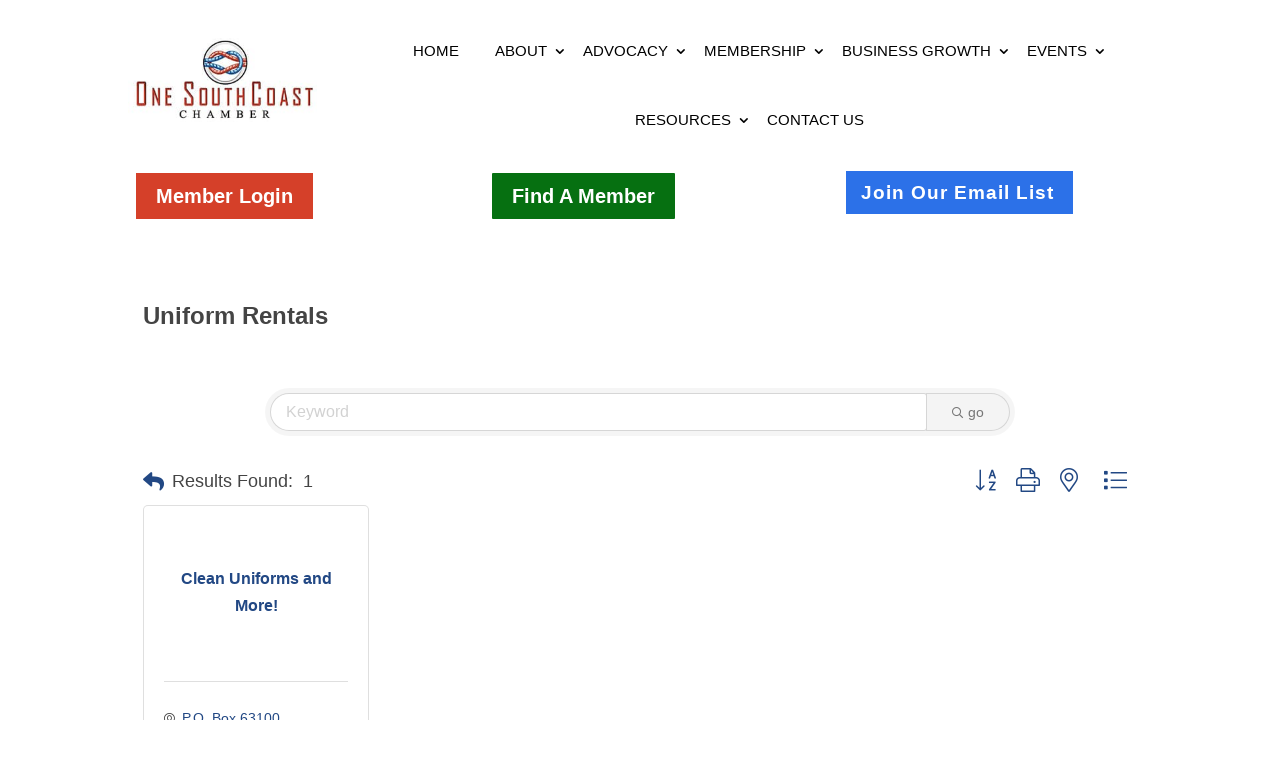

--- FILE ---
content_type: text/html; charset=utf-8
request_url: https://www.google.com/recaptcha/enterprise/anchor?ar=1&k=6LfI_T8rAAAAAMkWHrLP_GfSf3tLy9tKa839wcWa&co=aHR0cHM6Ly9tZW1iZXJzLm9uZXNvdXRoY29hc3QuY29tOjQ0Mw..&hl=en&v=9TiwnJFHeuIw_s0wSd3fiKfN&size=invisible&anchor-ms=20000&execute-ms=30000&cb=pas2b4zezz7d
body_size: 48197
content:
<!DOCTYPE HTML><html dir="ltr" lang="en"><head><meta http-equiv="Content-Type" content="text/html; charset=UTF-8">
<meta http-equiv="X-UA-Compatible" content="IE=edge">
<title>reCAPTCHA</title>
<style type="text/css">
/* cyrillic-ext */
@font-face {
  font-family: 'Roboto';
  font-style: normal;
  font-weight: 400;
  font-stretch: 100%;
  src: url(//fonts.gstatic.com/s/roboto/v48/KFO7CnqEu92Fr1ME7kSn66aGLdTylUAMa3GUBHMdazTgWw.woff2) format('woff2');
  unicode-range: U+0460-052F, U+1C80-1C8A, U+20B4, U+2DE0-2DFF, U+A640-A69F, U+FE2E-FE2F;
}
/* cyrillic */
@font-face {
  font-family: 'Roboto';
  font-style: normal;
  font-weight: 400;
  font-stretch: 100%;
  src: url(//fonts.gstatic.com/s/roboto/v48/KFO7CnqEu92Fr1ME7kSn66aGLdTylUAMa3iUBHMdazTgWw.woff2) format('woff2');
  unicode-range: U+0301, U+0400-045F, U+0490-0491, U+04B0-04B1, U+2116;
}
/* greek-ext */
@font-face {
  font-family: 'Roboto';
  font-style: normal;
  font-weight: 400;
  font-stretch: 100%;
  src: url(//fonts.gstatic.com/s/roboto/v48/KFO7CnqEu92Fr1ME7kSn66aGLdTylUAMa3CUBHMdazTgWw.woff2) format('woff2');
  unicode-range: U+1F00-1FFF;
}
/* greek */
@font-face {
  font-family: 'Roboto';
  font-style: normal;
  font-weight: 400;
  font-stretch: 100%;
  src: url(//fonts.gstatic.com/s/roboto/v48/KFO7CnqEu92Fr1ME7kSn66aGLdTylUAMa3-UBHMdazTgWw.woff2) format('woff2');
  unicode-range: U+0370-0377, U+037A-037F, U+0384-038A, U+038C, U+038E-03A1, U+03A3-03FF;
}
/* math */
@font-face {
  font-family: 'Roboto';
  font-style: normal;
  font-weight: 400;
  font-stretch: 100%;
  src: url(//fonts.gstatic.com/s/roboto/v48/KFO7CnqEu92Fr1ME7kSn66aGLdTylUAMawCUBHMdazTgWw.woff2) format('woff2');
  unicode-range: U+0302-0303, U+0305, U+0307-0308, U+0310, U+0312, U+0315, U+031A, U+0326-0327, U+032C, U+032F-0330, U+0332-0333, U+0338, U+033A, U+0346, U+034D, U+0391-03A1, U+03A3-03A9, U+03B1-03C9, U+03D1, U+03D5-03D6, U+03F0-03F1, U+03F4-03F5, U+2016-2017, U+2034-2038, U+203C, U+2040, U+2043, U+2047, U+2050, U+2057, U+205F, U+2070-2071, U+2074-208E, U+2090-209C, U+20D0-20DC, U+20E1, U+20E5-20EF, U+2100-2112, U+2114-2115, U+2117-2121, U+2123-214F, U+2190, U+2192, U+2194-21AE, U+21B0-21E5, U+21F1-21F2, U+21F4-2211, U+2213-2214, U+2216-22FF, U+2308-230B, U+2310, U+2319, U+231C-2321, U+2336-237A, U+237C, U+2395, U+239B-23B7, U+23D0, U+23DC-23E1, U+2474-2475, U+25AF, U+25B3, U+25B7, U+25BD, U+25C1, U+25CA, U+25CC, U+25FB, U+266D-266F, U+27C0-27FF, U+2900-2AFF, U+2B0E-2B11, U+2B30-2B4C, U+2BFE, U+3030, U+FF5B, U+FF5D, U+1D400-1D7FF, U+1EE00-1EEFF;
}
/* symbols */
@font-face {
  font-family: 'Roboto';
  font-style: normal;
  font-weight: 400;
  font-stretch: 100%;
  src: url(//fonts.gstatic.com/s/roboto/v48/KFO7CnqEu92Fr1ME7kSn66aGLdTylUAMaxKUBHMdazTgWw.woff2) format('woff2');
  unicode-range: U+0001-000C, U+000E-001F, U+007F-009F, U+20DD-20E0, U+20E2-20E4, U+2150-218F, U+2190, U+2192, U+2194-2199, U+21AF, U+21E6-21F0, U+21F3, U+2218-2219, U+2299, U+22C4-22C6, U+2300-243F, U+2440-244A, U+2460-24FF, U+25A0-27BF, U+2800-28FF, U+2921-2922, U+2981, U+29BF, U+29EB, U+2B00-2BFF, U+4DC0-4DFF, U+FFF9-FFFB, U+10140-1018E, U+10190-1019C, U+101A0, U+101D0-101FD, U+102E0-102FB, U+10E60-10E7E, U+1D2C0-1D2D3, U+1D2E0-1D37F, U+1F000-1F0FF, U+1F100-1F1AD, U+1F1E6-1F1FF, U+1F30D-1F30F, U+1F315, U+1F31C, U+1F31E, U+1F320-1F32C, U+1F336, U+1F378, U+1F37D, U+1F382, U+1F393-1F39F, U+1F3A7-1F3A8, U+1F3AC-1F3AF, U+1F3C2, U+1F3C4-1F3C6, U+1F3CA-1F3CE, U+1F3D4-1F3E0, U+1F3ED, U+1F3F1-1F3F3, U+1F3F5-1F3F7, U+1F408, U+1F415, U+1F41F, U+1F426, U+1F43F, U+1F441-1F442, U+1F444, U+1F446-1F449, U+1F44C-1F44E, U+1F453, U+1F46A, U+1F47D, U+1F4A3, U+1F4B0, U+1F4B3, U+1F4B9, U+1F4BB, U+1F4BF, U+1F4C8-1F4CB, U+1F4D6, U+1F4DA, U+1F4DF, U+1F4E3-1F4E6, U+1F4EA-1F4ED, U+1F4F7, U+1F4F9-1F4FB, U+1F4FD-1F4FE, U+1F503, U+1F507-1F50B, U+1F50D, U+1F512-1F513, U+1F53E-1F54A, U+1F54F-1F5FA, U+1F610, U+1F650-1F67F, U+1F687, U+1F68D, U+1F691, U+1F694, U+1F698, U+1F6AD, U+1F6B2, U+1F6B9-1F6BA, U+1F6BC, U+1F6C6-1F6CF, U+1F6D3-1F6D7, U+1F6E0-1F6EA, U+1F6F0-1F6F3, U+1F6F7-1F6FC, U+1F700-1F7FF, U+1F800-1F80B, U+1F810-1F847, U+1F850-1F859, U+1F860-1F887, U+1F890-1F8AD, U+1F8B0-1F8BB, U+1F8C0-1F8C1, U+1F900-1F90B, U+1F93B, U+1F946, U+1F984, U+1F996, U+1F9E9, U+1FA00-1FA6F, U+1FA70-1FA7C, U+1FA80-1FA89, U+1FA8F-1FAC6, U+1FACE-1FADC, U+1FADF-1FAE9, U+1FAF0-1FAF8, U+1FB00-1FBFF;
}
/* vietnamese */
@font-face {
  font-family: 'Roboto';
  font-style: normal;
  font-weight: 400;
  font-stretch: 100%;
  src: url(//fonts.gstatic.com/s/roboto/v48/KFO7CnqEu92Fr1ME7kSn66aGLdTylUAMa3OUBHMdazTgWw.woff2) format('woff2');
  unicode-range: U+0102-0103, U+0110-0111, U+0128-0129, U+0168-0169, U+01A0-01A1, U+01AF-01B0, U+0300-0301, U+0303-0304, U+0308-0309, U+0323, U+0329, U+1EA0-1EF9, U+20AB;
}
/* latin-ext */
@font-face {
  font-family: 'Roboto';
  font-style: normal;
  font-weight: 400;
  font-stretch: 100%;
  src: url(//fonts.gstatic.com/s/roboto/v48/KFO7CnqEu92Fr1ME7kSn66aGLdTylUAMa3KUBHMdazTgWw.woff2) format('woff2');
  unicode-range: U+0100-02BA, U+02BD-02C5, U+02C7-02CC, U+02CE-02D7, U+02DD-02FF, U+0304, U+0308, U+0329, U+1D00-1DBF, U+1E00-1E9F, U+1EF2-1EFF, U+2020, U+20A0-20AB, U+20AD-20C0, U+2113, U+2C60-2C7F, U+A720-A7FF;
}
/* latin */
@font-face {
  font-family: 'Roboto';
  font-style: normal;
  font-weight: 400;
  font-stretch: 100%;
  src: url(//fonts.gstatic.com/s/roboto/v48/KFO7CnqEu92Fr1ME7kSn66aGLdTylUAMa3yUBHMdazQ.woff2) format('woff2');
  unicode-range: U+0000-00FF, U+0131, U+0152-0153, U+02BB-02BC, U+02C6, U+02DA, U+02DC, U+0304, U+0308, U+0329, U+2000-206F, U+20AC, U+2122, U+2191, U+2193, U+2212, U+2215, U+FEFF, U+FFFD;
}
/* cyrillic-ext */
@font-face {
  font-family: 'Roboto';
  font-style: normal;
  font-weight: 500;
  font-stretch: 100%;
  src: url(//fonts.gstatic.com/s/roboto/v48/KFO7CnqEu92Fr1ME7kSn66aGLdTylUAMa3GUBHMdazTgWw.woff2) format('woff2');
  unicode-range: U+0460-052F, U+1C80-1C8A, U+20B4, U+2DE0-2DFF, U+A640-A69F, U+FE2E-FE2F;
}
/* cyrillic */
@font-face {
  font-family: 'Roboto';
  font-style: normal;
  font-weight: 500;
  font-stretch: 100%;
  src: url(//fonts.gstatic.com/s/roboto/v48/KFO7CnqEu92Fr1ME7kSn66aGLdTylUAMa3iUBHMdazTgWw.woff2) format('woff2');
  unicode-range: U+0301, U+0400-045F, U+0490-0491, U+04B0-04B1, U+2116;
}
/* greek-ext */
@font-face {
  font-family: 'Roboto';
  font-style: normal;
  font-weight: 500;
  font-stretch: 100%;
  src: url(//fonts.gstatic.com/s/roboto/v48/KFO7CnqEu92Fr1ME7kSn66aGLdTylUAMa3CUBHMdazTgWw.woff2) format('woff2');
  unicode-range: U+1F00-1FFF;
}
/* greek */
@font-face {
  font-family: 'Roboto';
  font-style: normal;
  font-weight: 500;
  font-stretch: 100%;
  src: url(//fonts.gstatic.com/s/roboto/v48/KFO7CnqEu92Fr1ME7kSn66aGLdTylUAMa3-UBHMdazTgWw.woff2) format('woff2');
  unicode-range: U+0370-0377, U+037A-037F, U+0384-038A, U+038C, U+038E-03A1, U+03A3-03FF;
}
/* math */
@font-face {
  font-family: 'Roboto';
  font-style: normal;
  font-weight: 500;
  font-stretch: 100%;
  src: url(//fonts.gstatic.com/s/roboto/v48/KFO7CnqEu92Fr1ME7kSn66aGLdTylUAMawCUBHMdazTgWw.woff2) format('woff2');
  unicode-range: U+0302-0303, U+0305, U+0307-0308, U+0310, U+0312, U+0315, U+031A, U+0326-0327, U+032C, U+032F-0330, U+0332-0333, U+0338, U+033A, U+0346, U+034D, U+0391-03A1, U+03A3-03A9, U+03B1-03C9, U+03D1, U+03D5-03D6, U+03F0-03F1, U+03F4-03F5, U+2016-2017, U+2034-2038, U+203C, U+2040, U+2043, U+2047, U+2050, U+2057, U+205F, U+2070-2071, U+2074-208E, U+2090-209C, U+20D0-20DC, U+20E1, U+20E5-20EF, U+2100-2112, U+2114-2115, U+2117-2121, U+2123-214F, U+2190, U+2192, U+2194-21AE, U+21B0-21E5, U+21F1-21F2, U+21F4-2211, U+2213-2214, U+2216-22FF, U+2308-230B, U+2310, U+2319, U+231C-2321, U+2336-237A, U+237C, U+2395, U+239B-23B7, U+23D0, U+23DC-23E1, U+2474-2475, U+25AF, U+25B3, U+25B7, U+25BD, U+25C1, U+25CA, U+25CC, U+25FB, U+266D-266F, U+27C0-27FF, U+2900-2AFF, U+2B0E-2B11, U+2B30-2B4C, U+2BFE, U+3030, U+FF5B, U+FF5D, U+1D400-1D7FF, U+1EE00-1EEFF;
}
/* symbols */
@font-face {
  font-family: 'Roboto';
  font-style: normal;
  font-weight: 500;
  font-stretch: 100%;
  src: url(//fonts.gstatic.com/s/roboto/v48/KFO7CnqEu92Fr1ME7kSn66aGLdTylUAMaxKUBHMdazTgWw.woff2) format('woff2');
  unicode-range: U+0001-000C, U+000E-001F, U+007F-009F, U+20DD-20E0, U+20E2-20E4, U+2150-218F, U+2190, U+2192, U+2194-2199, U+21AF, U+21E6-21F0, U+21F3, U+2218-2219, U+2299, U+22C4-22C6, U+2300-243F, U+2440-244A, U+2460-24FF, U+25A0-27BF, U+2800-28FF, U+2921-2922, U+2981, U+29BF, U+29EB, U+2B00-2BFF, U+4DC0-4DFF, U+FFF9-FFFB, U+10140-1018E, U+10190-1019C, U+101A0, U+101D0-101FD, U+102E0-102FB, U+10E60-10E7E, U+1D2C0-1D2D3, U+1D2E0-1D37F, U+1F000-1F0FF, U+1F100-1F1AD, U+1F1E6-1F1FF, U+1F30D-1F30F, U+1F315, U+1F31C, U+1F31E, U+1F320-1F32C, U+1F336, U+1F378, U+1F37D, U+1F382, U+1F393-1F39F, U+1F3A7-1F3A8, U+1F3AC-1F3AF, U+1F3C2, U+1F3C4-1F3C6, U+1F3CA-1F3CE, U+1F3D4-1F3E0, U+1F3ED, U+1F3F1-1F3F3, U+1F3F5-1F3F7, U+1F408, U+1F415, U+1F41F, U+1F426, U+1F43F, U+1F441-1F442, U+1F444, U+1F446-1F449, U+1F44C-1F44E, U+1F453, U+1F46A, U+1F47D, U+1F4A3, U+1F4B0, U+1F4B3, U+1F4B9, U+1F4BB, U+1F4BF, U+1F4C8-1F4CB, U+1F4D6, U+1F4DA, U+1F4DF, U+1F4E3-1F4E6, U+1F4EA-1F4ED, U+1F4F7, U+1F4F9-1F4FB, U+1F4FD-1F4FE, U+1F503, U+1F507-1F50B, U+1F50D, U+1F512-1F513, U+1F53E-1F54A, U+1F54F-1F5FA, U+1F610, U+1F650-1F67F, U+1F687, U+1F68D, U+1F691, U+1F694, U+1F698, U+1F6AD, U+1F6B2, U+1F6B9-1F6BA, U+1F6BC, U+1F6C6-1F6CF, U+1F6D3-1F6D7, U+1F6E0-1F6EA, U+1F6F0-1F6F3, U+1F6F7-1F6FC, U+1F700-1F7FF, U+1F800-1F80B, U+1F810-1F847, U+1F850-1F859, U+1F860-1F887, U+1F890-1F8AD, U+1F8B0-1F8BB, U+1F8C0-1F8C1, U+1F900-1F90B, U+1F93B, U+1F946, U+1F984, U+1F996, U+1F9E9, U+1FA00-1FA6F, U+1FA70-1FA7C, U+1FA80-1FA89, U+1FA8F-1FAC6, U+1FACE-1FADC, U+1FADF-1FAE9, U+1FAF0-1FAF8, U+1FB00-1FBFF;
}
/* vietnamese */
@font-face {
  font-family: 'Roboto';
  font-style: normal;
  font-weight: 500;
  font-stretch: 100%;
  src: url(//fonts.gstatic.com/s/roboto/v48/KFO7CnqEu92Fr1ME7kSn66aGLdTylUAMa3OUBHMdazTgWw.woff2) format('woff2');
  unicode-range: U+0102-0103, U+0110-0111, U+0128-0129, U+0168-0169, U+01A0-01A1, U+01AF-01B0, U+0300-0301, U+0303-0304, U+0308-0309, U+0323, U+0329, U+1EA0-1EF9, U+20AB;
}
/* latin-ext */
@font-face {
  font-family: 'Roboto';
  font-style: normal;
  font-weight: 500;
  font-stretch: 100%;
  src: url(//fonts.gstatic.com/s/roboto/v48/KFO7CnqEu92Fr1ME7kSn66aGLdTylUAMa3KUBHMdazTgWw.woff2) format('woff2');
  unicode-range: U+0100-02BA, U+02BD-02C5, U+02C7-02CC, U+02CE-02D7, U+02DD-02FF, U+0304, U+0308, U+0329, U+1D00-1DBF, U+1E00-1E9F, U+1EF2-1EFF, U+2020, U+20A0-20AB, U+20AD-20C0, U+2113, U+2C60-2C7F, U+A720-A7FF;
}
/* latin */
@font-face {
  font-family: 'Roboto';
  font-style: normal;
  font-weight: 500;
  font-stretch: 100%;
  src: url(//fonts.gstatic.com/s/roboto/v48/KFO7CnqEu92Fr1ME7kSn66aGLdTylUAMa3yUBHMdazQ.woff2) format('woff2');
  unicode-range: U+0000-00FF, U+0131, U+0152-0153, U+02BB-02BC, U+02C6, U+02DA, U+02DC, U+0304, U+0308, U+0329, U+2000-206F, U+20AC, U+2122, U+2191, U+2193, U+2212, U+2215, U+FEFF, U+FFFD;
}
/* cyrillic-ext */
@font-face {
  font-family: 'Roboto';
  font-style: normal;
  font-weight: 900;
  font-stretch: 100%;
  src: url(//fonts.gstatic.com/s/roboto/v48/KFO7CnqEu92Fr1ME7kSn66aGLdTylUAMa3GUBHMdazTgWw.woff2) format('woff2');
  unicode-range: U+0460-052F, U+1C80-1C8A, U+20B4, U+2DE0-2DFF, U+A640-A69F, U+FE2E-FE2F;
}
/* cyrillic */
@font-face {
  font-family: 'Roboto';
  font-style: normal;
  font-weight: 900;
  font-stretch: 100%;
  src: url(//fonts.gstatic.com/s/roboto/v48/KFO7CnqEu92Fr1ME7kSn66aGLdTylUAMa3iUBHMdazTgWw.woff2) format('woff2');
  unicode-range: U+0301, U+0400-045F, U+0490-0491, U+04B0-04B1, U+2116;
}
/* greek-ext */
@font-face {
  font-family: 'Roboto';
  font-style: normal;
  font-weight: 900;
  font-stretch: 100%;
  src: url(//fonts.gstatic.com/s/roboto/v48/KFO7CnqEu92Fr1ME7kSn66aGLdTylUAMa3CUBHMdazTgWw.woff2) format('woff2');
  unicode-range: U+1F00-1FFF;
}
/* greek */
@font-face {
  font-family: 'Roboto';
  font-style: normal;
  font-weight: 900;
  font-stretch: 100%;
  src: url(//fonts.gstatic.com/s/roboto/v48/KFO7CnqEu92Fr1ME7kSn66aGLdTylUAMa3-UBHMdazTgWw.woff2) format('woff2');
  unicode-range: U+0370-0377, U+037A-037F, U+0384-038A, U+038C, U+038E-03A1, U+03A3-03FF;
}
/* math */
@font-face {
  font-family: 'Roboto';
  font-style: normal;
  font-weight: 900;
  font-stretch: 100%;
  src: url(//fonts.gstatic.com/s/roboto/v48/KFO7CnqEu92Fr1ME7kSn66aGLdTylUAMawCUBHMdazTgWw.woff2) format('woff2');
  unicode-range: U+0302-0303, U+0305, U+0307-0308, U+0310, U+0312, U+0315, U+031A, U+0326-0327, U+032C, U+032F-0330, U+0332-0333, U+0338, U+033A, U+0346, U+034D, U+0391-03A1, U+03A3-03A9, U+03B1-03C9, U+03D1, U+03D5-03D6, U+03F0-03F1, U+03F4-03F5, U+2016-2017, U+2034-2038, U+203C, U+2040, U+2043, U+2047, U+2050, U+2057, U+205F, U+2070-2071, U+2074-208E, U+2090-209C, U+20D0-20DC, U+20E1, U+20E5-20EF, U+2100-2112, U+2114-2115, U+2117-2121, U+2123-214F, U+2190, U+2192, U+2194-21AE, U+21B0-21E5, U+21F1-21F2, U+21F4-2211, U+2213-2214, U+2216-22FF, U+2308-230B, U+2310, U+2319, U+231C-2321, U+2336-237A, U+237C, U+2395, U+239B-23B7, U+23D0, U+23DC-23E1, U+2474-2475, U+25AF, U+25B3, U+25B7, U+25BD, U+25C1, U+25CA, U+25CC, U+25FB, U+266D-266F, U+27C0-27FF, U+2900-2AFF, U+2B0E-2B11, U+2B30-2B4C, U+2BFE, U+3030, U+FF5B, U+FF5D, U+1D400-1D7FF, U+1EE00-1EEFF;
}
/* symbols */
@font-face {
  font-family: 'Roboto';
  font-style: normal;
  font-weight: 900;
  font-stretch: 100%;
  src: url(//fonts.gstatic.com/s/roboto/v48/KFO7CnqEu92Fr1ME7kSn66aGLdTylUAMaxKUBHMdazTgWw.woff2) format('woff2');
  unicode-range: U+0001-000C, U+000E-001F, U+007F-009F, U+20DD-20E0, U+20E2-20E4, U+2150-218F, U+2190, U+2192, U+2194-2199, U+21AF, U+21E6-21F0, U+21F3, U+2218-2219, U+2299, U+22C4-22C6, U+2300-243F, U+2440-244A, U+2460-24FF, U+25A0-27BF, U+2800-28FF, U+2921-2922, U+2981, U+29BF, U+29EB, U+2B00-2BFF, U+4DC0-4DFF, U+FFF9-FFFB, U+10140-1018E, U+10190-1019C, U+101A0, U+101D0-101FD, U+102E0-102FB, U+10E60-10E7E, U+1D2C0-1D2D3, U+1D2E0-1D37F, U+1F000-1F0FF, U+1F100-1F1AD, U+1F1E6-1F1FF, U+1F30D-1F30F, U+1F315, U+1F31C, U+1F31E, U+1F320-1F32C, U+1F336, U+1F378, U+1F37D, U+1F382, U+1F393-1F39F, U+1F3A7-1F3A8, U+1F3AC-1F3AF, U+1F3C2, U+1F3C4-1F3C6, U+1F3CA-1F3CE, U+1F3D4-1F3E0, U+1F3ED, U+1F3F1-1F3F3, U+1F3F5-1F3F7, U+1F408, U+1F415, U+1F41F, U+1F426, U+1F43F, U+1F441-1F442, U+1F444, U+1F446-1F449, U+1F44C-1F44E, U+1F453, U+1F46A, U+1F47D, U+1F4A3, U+1F4B0, U+1F4B3, U+1F4B9, U+1F4BB, U+1F4BF, U+1F4C8-1F4CB, U+1F4D6, U+1F4DA, U+1F4DF, U+1F4E3-1F4E6, U+1F4EA-1F4ED, U+1F4F7, U+1F4F9-1F4FB, U+1F4FD-1F4FE, U+1F503, U+1F507-1F50B, U+1F50D, U+1F512-1F513, U+1F53E-1F54A, U+1F54F-1F5FA, U+1F610, U+1F650-1F67F, U+1F687, U+1F68D, U+1F691, U+1F694, U+1F698, U+1F6AD, U+1F6B2, U+1F6B9-1F6BA, U+1F6BC, U+1F6C6-1F6CF, U+1F6D3-1F6D7, U+1F6E0-1F6EA, U+1F6F0-1F6F3, U+1F6F7-1F6FC, U+1F700-1F7FF, U+1F800-1F80B, U+1F810-1F847, U+1F850-1F859, U+1F860-1F887, U+1F890-1F8AD, U+1F8B0-1F8BB, U+1F8C0-1F8C1, U+1F900-1F90B, U+1F93B, U+1F946, U+1F984, U+1F996, U+1F9E9, U+1FA00-1FA6F, U+1FA70-1FA7C, U+1FA80-1FA89, U+1FA8F-1FAC6, U+1FACE-1FADC, U+1FADF-1FAE9, U+1FAF0-1FAF8, U+1FB00-1FBFF;
}
/* vietnamese */
@font-face {
  font-family: 'Roboto';
  font-style: normal;
  font-weight: 900;
  font-stretch: 100%;
  src: url(//fonts.gstatic.com/s/roboto/v48/KFO7CnqEu92Fr1ME7kSn66aGLdTylUAMa3OUBHMdazTgWw.woff2) format('woff2');
  unicode-range: U+0102-0103, U+0110-0111, U+0128-0129, U+0168-0169, U+01A0-01A1, U+01AF-01B0, U+0300-0301, U+0303-0304, U+0308-0309, U+0323, U+0329, U+1EA0-1EF9, U+20AB;
}
/* latin-ext */
@font-face {
  font-family: 'Roboto';
  font-style: normal;
  font-weight: 900;
  font-stretch: 100%;
  src: url(//fonts.gstatic.com/s/roboto/v48/KFO7CnqEu92Fr1ME7kSn66aGLdTylUAMa3KUBHMdazTgWw.woff2) format('woff2');
  unicode-range: U+0100-02BA, U+02BD-02C5, U+02C7-02CC, U+02CE-02D7, U+02DD-02FF, U+0304, U+0308, U+0329, U+1D00-1DBF, U+1E00-1E9F, U+1EF2-1EFF, U+2020, U+20A0-20AB, U+20AD-20C0, U+2113, U+2C60-2C7F, U+A720-A7FF;
}
/* latin */
@font-face {
  font-family: 'Roboto';
  font-style: normal;
  font-weight: 900;
  font-stretch: 100%;
  src: url(//fonts.gstatic.com/s/roboto/v48/KFO7CnqEu92Fr1ME7kSn66aGLdTylUAMa3yUBHMdazQ.woff2) format('woff2');
  unicode-range: U+0000-00FF, U+0131, U+0152-0153, U+02BB-02BC, U+02C6, U+02DA, U+02DC, U+0304, U+0308, U+0329, U+2000-206F, U+20AC, U+2122, U+2191, U+2193, U+2212, U+2215, U+FEFF, U+FFFD;
}

</style>
<link rel="stylesheet" type="text/css" href="https://www.gstatic.com/recaptcha/releases/9TiwnJFHeuIw_s0wSd3fiKfN/styles__ltr.css">
<script nonce="rXIjLwXQI5MXUkUd1SQ-lg" type="text/javascript">window['__recaptcha_api'] = 'https://www.google.com/recaptcha/enterprise/';</script>
<script type="text/javascript" src="https://www.gstatic.com/recaptcha/releases/9TiwnJFHeuIw_s0wSd3fiKfN/recaptcha__en.js" nonce="rXIjLwXQI5MXUkUd1SQ-lg">
      
    </script></head>
<body><div id="rc-anchor-alert" class="rc-anchor-alert"></div>
<input type="hidden" id="recaptcha-token" value="[base64]">
<script type="text/javascript" nonce="rXIjLwXQI5MXUkUd1SQ-lg">
      recaptcha.anchor.Main.init("[\x22ainput\x22,[\x22bgdata\x22,\x22\x22,\[base64]/[base64]/[base64]/[base64]/[base64]/[base64]/[base64]/[base64]/[base64]/[base64]\\u003d\x22,\[base64]\x22,\x22FMKnYw7DmMKlK13CqMKLJMOBJEDDvsKHw7FSBcKXw49SwprDoFdnw77Ct0vDiF/Ck8Khw7PClCZFCsOCw44wdQXCh8KDCXQ1w746G8OPbwd8QsOLwpN1VMKWw4HDnl/CoMKawpwkw5xoPcOQw7YybH0IXQFRw4AWYwfDq24bw5jDmsKJSGwRbMKtCcKEBBZbwprCnUx1Rj1xEcKpwrfDrB4VwoZnw7RDIFTDhlrCo8KHPsKewprDg8OXwr7Dm8ObOC7CtMKpQzzCg8Oxwqd7wqDDjsKzwpFUUsOjwqd0wqkkwr/[base64]/DpsKEw4FzWlfDmMKqLRHCqMK2wrBkeRlRw6NGM8Opw4DCmcOZK0Q8wq0PZsO3wptjGSh+w5J5Z33DvMK5azfDonMke8OvwqrCpsOZw7nDuMO3w5hYw4nDgcKLwqhSw5/Dh8Otwp7CtcOQSAg3w47CtMOhw4XDoyIPNA1uw4/DjcOfIG/DpHLDrsOoRVrCo8ODbMK6wo/Dp8Ofw7jCpsKJwo1Gw7c9wqd6w6jDpl3CrkTDsnrDlsK9w4PDhxdrwrZNZMKHOsKcKsOOwoPCl8KXZ8KgwqF9NW50F8K9L8OCw7gFwqZPWsKrwqALSztCw55NSMK0wrkJw5vDtU9pSAPDtcOIwr/Co8OyIwrCmsOmwrUfwqErw5ROJ8O2SWlCKsOMa8KwC8O4FwrCvlc/w5PDkXklw5Bjwow+w6DCtHA2LcO3wr3DtEg0w5XCuFzCncK0LG3Dl8OSHVhxcUkRDMKywqnDtXPCncO4w43Dsk7DvcOyRBDDoxBCwoNxw65lwrPCusKMwog3IMKVSSzCpi/CqirCsgDDiX4Pw5/DmcKrKjIew40XfMO9wr0AY8O5Y1xnQMOJB8OFSMOSwqTCnGzCoVYuB8OKAQjCqsK6wrLDv2VdwqR9HsO1PcOfw7HDig5sw4HDqmBGw6DCj8KswrDDrcOZwrPCnVzDrAJHw5/Ctg/Co8KAAkYBw5nDo8K/PnbChsKtw4UWN1TDvnTCgcKFwrLCmy4hwrPCujvCjsOxw54pwrQHw7/DrQMeFsKpw5zDj2gFFcOfZcKcJw7DisKIcizCgcKhw60rwoksLQHCisOCwq0/R8OSwrA/a8O8ccOwPMOQMzZSw7ULwoFKw5HDmXvDuTLClsOfwpvCjcKQbcKiw4fCgzrDqMOuXsOff2ESMQkyAsKzwrvCnwwjw7fCrkbCrjTCqS1dwr/[base64]/DmjTCqlBjwpfDjMK6w4/DmGZWw5AFRcKjPcOow4dtZMKkBHMfw7nCqirDr8KuwpESFsKgDQsfw5YWwrwLAxPDlhUyw6piw7JHw5/CinLCpktEwovDqCUMMFjColl3woLCqGbDv2vDi8KLXWIowpfCpiLClQLDusKPw7bClsOFw6ttwplHNjLDtXh4w7jCv8KmPMKPwrLClcKawrkICsOnH8KjwphHw4s+TgYoQQ/Dm8OGw5bDpDbCjmbDrxTDrmw+dEQBTyvDosKkZh0dwrbCu8OiwpImFsODwqoKUXXCpxo3w7nCncKSw5vDonRYQw7Cj2xiwrQBNcOOwr3CpzLDtsO4w6EHwrY8w7pqw4gQwpfCocOfw5XCmMOSNMKFw4hQw4/DpiAAU8OQDsKSwqDDucKjwoHDr8KMZsKBwq3CuilLwrU7wpROJijDvUfDnCpjYmwxw5VGIMO+PcKwwqhXDMKMKcOSZAAVw6PCr8KAwoXDuGjDvVXDvi9Rw4h+w4VHwobCpW59wrvCuiI1G8K1wot3wrLCicK7wp8QwqZ9fsK0QmXCmXVxCcOZHCEYw5/CuMOfS8KPE14AwqpQOcKyd8OFw5BuwqPCsMKDYnYtw61ow7rCkVHDicKnK8OFMBHDlcOXwrwNw408w6fDvnTDoGFQw6A1AwzDsxUjMMOIwpDDv34iw5/Cu8O1e2gtw4DCmMO4w6jDmsOKfg1+wqklwr7CrQQ5Rj3DjT3CkcOuwpDCnjN5B8K7J8OiwojDqXXCnGHCi8KHCG0vw7ZJPmvDqMOvWsOPw6DDhXTClMKewrAseVdMw5LCo8OTwpMFw7fDlEnDrCvDkWsnw4jDhMKkw6nDpsK3w4LCgyg1w4E/QsKYAlfCkxPDjHEvwqUBJ30xKsK8wrtYKG0yWVzCvwXCr8KGN8KwfUjClBILwoB8wrvClWddw7w7QyHCqcKzwoFVw5/CjsOKbX4dwqDDkcKow5t2E8OVw4V1w6XDoMO/[base64]/[base64]/Dg0AUUsKyFMOpN8Oxw7UUB8KgLsK5wozDlWXCtcO4wpJcwr/CiRMaFFjCuMOQwptUB30tw7RFw69hasKxw4PCk0I3w6AEEg/DscKsw5xvw4LDkMKzHMKkWwRvAg5gWMO4wrvCqcKLHAVcw4JCwo3DgMOAwoxww7rCqn59wovCk2bCm1fClcKKwp8mwofCkMO5wokOw6PDgcOnwqrChMOvScKldGzDjXB2wpjCucK1w5I/wrrDjcK4w48FR2PDhMO+w5lUwrFYwqHDrwtjw4tHwovDsXYuwqtCBgLCvcKsw4VXATYjw7DCjMOmEw1fGMK9wogSw4QfLBRHSsKSwqEDFh1TSxFXwphgDcOqw5p+wqcTw6bCuMKJw6B0ZsKvTl/DiMOOw7zCrsKWw5lEEsO8dMONw4jCsiJ1CcKgw6zDtsKfwrsuwovDgS0eQ8K9UxMXUcOlw4UJNMOMc8O+JwfCm11YCcK2bw/[base64]/wpbDpsO6YlTCm8KgV8Oqw4Z7wrLCl8KKwqJZMMOyTcK9wqcJwrjCvcKGUnnDoMKkw4nDonQHwpoQQcKTw75PAH3Cm8K1RV4DwpbCjlNMwp/DkG3CvRXDozfCtidUwqHDiMKMwpfCrcKCwoU3X8OEZ8OUC8K1ElfCosKbDT4jwqjDoGNvwo4OImMsEFQGw57DmcODwrTDkMKDwrRYw70sZiEdwq1KXy/CncOiw4LDo8KJwqLCrAzDiEMOw7nCmsOQC8OuSQrCu37DhVfCqcKfYBwTbEHCmVfDhMOywodNagJswrzDrWIfYnPDv3rDhyRTSCLCpsKsCsOMVzVIw5E2PMKcw4AeSFEbQcOQw7TCq8OJCxBYw5/[base64]/DmsKdDlrCmnIfFsOuSsO7w6YXw71tCDRBwqltw5wzbcOMTMKvwoFbScKuw4HCrMO+OFZzwr1zw7HDjAVBw7jDicKwKy/DiMK1w7oeGMKuN8KXwrPDlcOLPcOJVhFMwpQ3EMKQVcKcw6/DsxdNwoZRGxgDwovCtsKdIMObwp0Hw5bDj8OewoDCiA0YbMKLfMKkfS/Cv1rDrcOIwrDDk8OmwrjDlsO9W3hSwpYkQXF3GcO+dgjDhsOjScKMZMK9w5LCkkvDlgA6wrh7w4dDwqLDvEpCEcOgwo/[base64]/DmcOxw5NpDUfCrWVYwotYw6QXHcO1ccOKwoMOw7R0wqhwwq5CZUzDgCTCpw3DuFdSw7/DrMKRbcKCw5HDpcK9wpfDnMK5w5/[base64]/w4hBwpnDn8O7wokcw5HDjAMUw5XDosOtw4zDqsKFwqXCvMKgJcKKF8K4VT01Y8ORKcK4FMKiwr8NwqZ4ag8oaMOew7QPaMOOw47DkcOXwqoPBWjCosOXIMKwwrrDsH7ChwQMwpxnwrFywohiIsOmWcOhw5YUXzzDoWfCoS3Cq8OVVSJ4aDEbw5fDmWB/CcKtwoBZw7wzw4vDk03Di8OVN8KiZcKTPMOSwqUewodDXlMddmp6wpgww5whw6V9QE7DkMKiNcOrwosBwqHCv8Omw53CuE4XwofCrcKAe8KiwqnCusOsDUvCiwPDsMOkw6fCrcOJZ8ONQj3DscO8w53DrArCocOgAx/Cv8KKUH47w65vwrPDiWvCqU3DkMKuw40zB1vDkmjDsMKiecOdVMOqE8OCYi/[base64]/wo45wrjDhsOmRMOYX8KQd3zCjMK5DMKbB8K5wopYXSnCgcKhHcKTDMK0wqlDHGZlw7HDkE4xCcO4wq/DlMOBwrZww7bCghZ8DSJrBMK5LsKyw6ENw5VbecKocHlpwoTCjkvCuGLCvsOlw6LDisKzwoAjwodrTMOgwpnCj8KPSTrDqHJyw7TDsG8AwqYCTMOxCcK0NCFQwplJYcK5wpXDr8KgaMOdCsKqw7J1SUnDicKGMsKGA8KaAFE/wq9Nw5QlTMOXwo7CqMOCwopDFcK5TR4dw5czw63CiC3DvsKFwoQCwqLDgMKJMcKSBMKUcy14wqZZA3fDl8K8KBQSw7PCmsOab8OqFD7CtlLCiSEHacKGbcO+U8OCJsObQcOfAMO3w4PCpiXCtXvCh8KEPmHCmUPDpsKyY8O/[base64]/wqDCusKHwqw0w7nCnMKew60Dw51swpPCi8OWw4HCg2HChDbCncKlaATCjMOaEcOfwo/CvlrDocKgw5N1X8O8w7QLL8KYb8KDwqY3NMKSw4/DhsO1RhzCsnPCu3Jtwq4QeX5MDSLDl1PCvMKrBQBpw600woolw7XCuMOnw44cF8Obw61nw6FEwpLDuwDDtUDCg8K2w6fDgl7CgMOYw47Duy3CmcO1cMK4MlzCtx/Cp2LDh8OOB3FDwp/Dl8O1w7NCTlNfwo3DsUnDv8KHZxrDoMObw67Ci8KJwrXCmsK+w68XwqbCuV7CqCbDp3zDs8K4EDbDpMKnLMOcZcOSM2tHw7LCkm/DniBLw6DCoMO+wod/[base64]/LcOSw7DDtcKBw594wpPDhsOWHhU7BChzw4BKZic9w7Ubw7ctAVvCk8K1wrhGwpdFABzCn8ObQCTCu0Y0wovCisK4e3HDgTwCwonDkcK6wobDsMKDwpRIwqhKAUYhDcOhw7nDikTCiWFgbSnDuMOEQcOawr3DjcKuwrfDu8Kfw4jDihUGwrgFMsK/asKAw7zCu2EDwqkfZ8KCEsOvwo3DqMOXwr9dHcOYwp9OfsKoKzIHw5fDqcK9w5LDkjQoFAhEYcO1wrLDomUBw7U7dMK1wq41c8Oyw67CuzsVwoEjwpogwpkowr/Dt0fDlcKRXTbCtUDDpsKCEUTCucKTVRzCvMKwckEXw4jCl0TDo8OOesK3bSjCuMKlw4/[base64]/DtQYuN8OAw5zDjsKqdUgiU8Kgw78Owo/DokTDvMKvYFlPw7Z4wqk/b8OEfF8iacO9DsORw5fCg0BPwr9fw77DsmQhw585wqfDucKicsOVw7PDrXV9w6pKFz8kw7fCucOnw6/Dj8KEfWfCuX3CucKZOxkMPCLDkcKmBMKBcQxrJyduOXjDpMO9QGZLIndpw6LDjCTDosKtw7ZZw7jCo2xgwqsMwqxIQHzDhcK/C8OMwo3Cs8KuV8OMesOEPkhmEgtLLDITwpLDpnPCt3oBJCnDmMKMIF/Dn8KsTknCrioMSMK7SCjDocKrwp/[base64]/DlcOOwr/ClFzCjcOiwrpMOBNIwqTCm8Kbw7bDsSk0Pj/Ch1RFX8KRIsO7w5rDtMOpwrRzwotkCMOWW3TCkynDgE3CnMOJFMOEw7F9HsOMTMKxw6HClsK5AMOuY8K4w6/CrkowFsOqbTzChmXDsXrDuxgrw5EEBFrDpMKiwrPDosKpfcK1B8Klb8KIYcKhAWxXw5UIWkI/wprCv8OOKD3DrsKkCsK1woIpwqE0bcOUwrfDucKqJMOKAT/DksKTCARMVEXCulgUwq9CwrjDscOBTMKoQsKOwrllwpQuAnBuEgPDocOhwoLDt8KgQx8cIcO9IwwEw6xPGWhfGcOWQcOKEy3CpiHCuSxmwrLDpnTDiwLDrFF3w4lwXj0BLMKaY8KocR1mJjV7O8OlwrjDsR/Dk8KNw6zDj2nCpcKWwq4wDFrDusOnOsKBajVTw5djwqHCosKowrbCqMK+w5Fbf8O8w51EKsOtJ2E4YGrCuWbDlyHDqcKFwoTDssKUwqfCsCtLGsOIQTfDj8KpwoB2IljDiFDDu0HDlsOJwovDusO8w4t8OGvCjTDCqWxPFMK7wo/CsDbCjkrCmk9IRcOFwpogIyYjPcKYwpgLw7vCssOsw7NIwpTDtD4Aw7nCqj3Ch8KPwosLQUHCgz7Cg13CvwzCusKmwr1Xw7zCoHBkAsKUZRrCijsqBArCnwbDl8OIw6nCn8OhwoPDhiPCvkA6dcK7wrzCs8OTP8K/w700w5HDlcOEwqIKwqQYw5APMsOzwrdbf8OawqEKw6g2ZMK1wqVUw4PDlk5YwoLDv8KiXnbCtwlzOwDDgMOXbcOJwpvCuMOHwpBMCnHDosOdw57ClsK5JcKxIULCkE5Fw7hPw7fCiMKOwpzDoMKIWcOkw7t/wqEvwpfCocOYOHJuQ3NYwoV+w4Ipw7HCocKOw73Dtx/CpEzDssKPFSvCjMKUScOlfMKHZsKaSCLDocOiwp08wpbCqU91Pw/DisKQw7YDfcKFYm3CogDDs1kyw4JKRB0Qw6ksUMOYKWjCsQrChcOfw7Z9woIZw7vCvn/DqsKgwqJEw7JSwqttwpE0XTzCk8KgwoN0DsK+XsOAwpRaUAVXNQchHsKDw7pnw6TDmEwywrrDgV0qXcK/[base64]/PF3DrsOuwr3DhS/Cl1rDpAXDvsKuSBtGDcKVEH4yw44zwofDosOQF8K4acKVKDINwpvDvCdVNcOLw7/DgcKBOMKEwo3DrMKIeFs4CsOgBsOkwoXCtVvDn8KPTjLCucKgZXrDncOBZ20qwrhPw7h9wrrCrwjDvMOuw4tvXcKWTsKONsK3ScObesO2XsKhMcKOwqM/[base64]/DvMObwozDsz0Uw6Y0w4/Dgn3Csi7DqXDCkFLCtcOww4/Do8ObaXxnwol4wqfDi0/DkcK9wrrDo0BqJF/DosOuY30eWMKRVR0OwqrDjhPCtMOeM1vCoMO4K8O5w5/ChMK4w7nDn8KcwpXClkZow7w8B8KGw60Ew7NRwpvCvyPDlsOZKH3Cr8OOdXbDisOEal58JcO+csKHwrnCisOQw7PDvGAcMFDDt8K6wqZlwojDkHLChcKowqnDl8Ofwrcew5TDi8K4YwvDtChfDz/Di2h1wpBYNH3CrDbCr8KeYD3DpsKtwpIYCQ5dH8KSCcKWw5LDncKdwrLDpUNYaWTCtsOSHcKfwpZ1bVPCqcK6wo/CoD0bUUvDgMOlRMOewrLCn38dw6gGwpzDo8O2UsOywpzCpV7CiBc5w5zDvgJ1wrvDk8KcwrvCrcKQGcKGw4fCpxfCj3TCrTJ8w5PDgynCg8KMI1A6bMOGw47Dhg5rAA/[base64]/U8ORT1BGJ8Kod8KxHTh5GALCpQHDg8O+w73Dowd6wrxrSVMYw6pKwqkEwqDCq3LCjnJHw5oiHV7Cn8KJw6vCtMOQEHR0TcKUIHkIw4NGMcKIVMKsesO7wrRdwpnCjMKmw7Nkw7AoZcKGw47Dp3TDrRdEw73CrsOOAMKawqVGNFXDlD/[base64]/DvDonVVcmLUbDkcOEU8KzVAItw481X8KQwpF5VsK+wrJqw7fCiSdfHMKqCi9FJMOKM1rCtXjDhMORMwDClwM4wqp4aB4nwpnDhCPCunFuMU1bw7rClRsfwpBRwo97wqtHI8K9w4HDgnrDtsOjw4TDr8OwwoFJIMOfw6sZw50qwpw9d8KHOMKtw4/CgMK1wq7DnT/Ck8Oyw73DtMKewrx3UFM6w6/CqXHDjcK+XHtBZ8OzEhpJw6DDncO9w5jDlz9nwp45w4RXwpXDvsKtLHZyw5fDm8O9ccOlw6F4YjDDusOnOBU9w5UhWcKPwoHCmCPCqmvDhsOkNV7Cs8Kiw7HCocKhcXTCq8Omw6cqXnTCr8Onwpx9wprCrnMgfVvDvXHCuMOFZlnCkMKIaQJxY8OoBcK/CcO5wr0+wqvCkQ1nBcKkQMO0DcK/QsOCHynDt3jCglfCgsKGf8ORZMKsw5gxKcORKsOyw6s6wo5jWFINVsKfKwnCisKhwqPCvsKRw7vCisOkOMKHdMOfccOKZMOfwoBBw4HCkyvCvlRoYGjCpcK1Yk/CuQklXkTDqkcDwpcwAsKiAFLCunc5wqN2w7HCoyXDscK8w7Bgw4IHw6YvQQLDv8O0wotmYWZWw4PCnAjCpMK8JsOrLsKiwpTCglQnABFLKS/CjAfCgQPDsFXCoUoJR1EMYsKnWCTClEfCoVXDksKtw6/DpMKmIsKJwq42B8KbLsKAw4jDmUTCgTkcHsKKw6tDMUZOX2sxMMOcRnDDgsOnw6IUw6x/woFHJg/DhQjCj8O/wozDrVgVw7zCqXF9w5/DszbDjhIKIj7DjMKsw4PCrsK2wop9w6rDmzHCo8O4wrTCmV3Ch1/ChsK6SzVPJMOJwoRzwo7DqXoZw7x6wrdIM8O9w7YRbiPDgcK0wodpwq8+asOHHcKDwoZTw70+w7haw4rCsjbDssOpbVHDuCV0w5bDhcOjw5xQF3jDoMKdw7x+wrItWx/Ctzx6w6HCjHobw6kUw6vCvx3DisOyYjszwo9nwqJvX8KXw6FHw5jCvcK1KCJtakgeGyNbLxrDnMO5H35Aw4/Dg8O4w4jDrcOIwot9wrnDmsKyw6TDhsORUXtzw4g0DcOxw6fDvjbDjsOCw60wwrZvNMOdL8KkN0/CvMKFw4DDnBQPMhQew7hrWcOsw57Dv8ObV2hiw5BjIsOfeE/DisKywqFFMMOPcV3DgcKyBMKFG1YFbcKyFAszBgouwrDDtcKDL8ORwp0HQTzCijrCg8KbQ10uw4ciEcO8cRvDqMKAdzFpw7PDtcK/CEx2PsKVwp1RORRlBMK/fWDCmwXCjy90URvDggUTwp9rw7oUdwcsYQjDlcOSwogUYMOYHCxxBsKbeVphwqolwqPDrltPaVnDjwDDocKcPcKuwqHCvXtvVMOzwoxIL8KmAyDDgGUcIjYbJFjDssOPw7DDkcK/wr7Dh8OiWsKcWGobw4fCnXYUwrQxRsKkP3LChcKFwpLChMOFw6vDtcOOLMKOLMO5w5nDhQjCocKbw7NNZ0RowqHDgcONdMOMNsKSPsKMwrc+GU8UWF1IZmzDhyXDon3CpsKDwr/CqWjCgsOXRsK7YsOyMz4kwroLPFYFwpULw6nCg8Okw4dwSEPDisK5wpTCkWDDlMOqwqdqW8O+wphLJsOCfSbCrSBswpZRcWrDuSbCqSTCscOOMMKDVH/DosO5w6/Di2RewoLCvcOawp3CtMObQsKtO3FqFsKDw4RkBDjCl3DCvX/DucOBJ0UcwrpoYjdKAMKWwqnCscKvY3DCvnFwRiZdIj7Dlg8AaSXCrU/DmxpiPE7CtcOcw7/DlcKmwoDCl0VSw7PDocKwwoIoAcOWCcKew5Y1wpR5wo/DhsO1wqZ/GQQxYsK3CX0Uw45cw4FxWgEPYFTCpCvChcKWwrB+NBM+wpXCtsOkw6sww5zCu8KawpJeasOYWGnDqQkBW2vDh3HCosOywqMVwot/CDZnwrPCiRQhe3VYf8Ohw7rCkhbCkcO2W8OKDy4ucSXDmRvCnsOGw6bClzXCpsKwC8Oww5wrw6TCqMOgw7FdJsOyG8Olw4jClypzUzzDgifDvVzDnsKTfsOqLywFw7N3I0jCpMKBNMKuw5ggwqEQw5UHwrnDscKFwrvCo1cdKSzDhsOyw4HCtMOXwpvCsnM/[base64]/[base64]/TyfCnTd7wpzCgsKbw60cFAt2w5rCucO7cw5awpLDpcK4AsOHw6rDjyJDe0PCpcOQcMKuw4XDoA3CosOAwpbCncOkR1pZSMKSwoIrwoXCuMKNwq/CugbDtcKrwrAUKsOfwqxzJsKywrtPBcKlK8KCw55BFsKwBMONwpTCnmA8w6ofw50uwrAmCcO8w5p5w4EWw61LwpfCscOOwq92CHDDm8K9w68la8Oxw6w1wqY5w7XCjGjCq11zwpDDo8OPw6p8w5MwNcKUecK6wrDClybChAHDjy7CkcOrbsOfa8OeIMKSPsKfwo5/wofDusKsw7DChcKHwoLDoMOvET8Jw58kQsKrK2rDq8OtMwrDs2YWC8KiK8KaKcK/w59ZwpgTw49fw6NYP10OdS7CtXMYwqDDpcKqIQvDlQLDrMKAwpx4wqvDm1nDrMKCFcKzFCYjAcOiSsKtFh/[base64]/w5QQwr/DpX9EwoM/MCBBKsK3OcOYw5/[base64]/XUM/w5BawoBXWMO7w5siSR1SL8OyfsKLw5HCu3vDjcOVw6DCjVjDo2jDqcOMX8OwwoQQf8KQcsOpcQzDqcKTwobCvl9zwpvDosK/[base64]/[base64]/DkhDCihpHw7NjNcKtw78cw4E7MMKiZWo/MUcyScOwcEwnaMOGw7MFfi/DuHrDpBIFWW8Hw6vDsMO7RcK5w7M9B8OlwoB1fSzCm1jCtk57wp5Ww5LCnTfChMKxw4DDuA/CqUrCtGgECMO0f8Kkwq0Md1vDhsKwLMKywpXCsCsOw4jCl8KvVSgnwrgLCMO1w5cXw73CpyzDm0jCnHnCnCJiwoJJH0rCmWbDh8Opw4V0XW/DmsOlN0UywpHDm8OVw63DuCUSdMK6wqgMw4hCG8OgEsO5f8KmwrQjPMOhOsKMRsKnw53CtMKtHkgAKGMuBjQnwptMw6/Ch8OzQ8OjFhLCgsOJPGN6WsKCJsKNwo/DtcKpLCVUw5nCnDfDlFXDv8OowqrDjTt8wrYQJx7Cq2rDi8KDw7lydSx7PwHDnwTCpTvCrMKtUMKBwqjCnhcSwpbCrMK/b8KJSMOtwpZNS8OXMUtYKcKYw4MeGWVJWMOmw7dlSkANw6zCpVI+w7rCqcKrLMKMe3PDhWRgZT/[base64]/JMOfw4HDjEnCpzMyd3PDvsOiwpTDusO1F3DDjMK4wqXDrUEDd3vClcK8EMKyGDTDlsOYHsKXMnLDi8OeGMKOYQzDncK6McOFwq1ww7New6XCqsOiAMKYw5Ynw4lnQUHCrsOofcKNwrbClsOuwoN/w5bCosONYkg5wpjDhcOmwqMLw5fDtsKHw4EHwpLCnSHDvT1CNwN1w70zwp3Cv2/CqxTCn25PRFMIb8OfOsOzwpvDlznDizLDncOVQUx/RsKpUHI0w64vBGxKwrsowqnCh8Kww4PDgMO2dwJJw4jCg8OHw5dCAcKPNCbChcO4w7A/[base64]/[base64]/CmTMrXHFGwq7Du2B4wqtBO8KpW8OLXw4qw5rDiMOrDRIpSVvClMOWZ1PClcO+XG5NQV9xw50GGQbDssKvbsORwoQ9wpzDtcKnS3TDv29YfwBQAsKBwr/DmVDCjsKSwp8hDhZmwol6XcKJMcO8wqNZbGhPc8KHwqIFJlVzK1LDsh3DosKIIMOAw4Mdw7VmRcOSw4Q1LsKVwpkAAwDDssKzWcOSw6XDq8OMwrDCom3Dr8Ovw79/GcKbcMO6bDjCrR/[base64]/DkFU6UE3DlCgsw4VlZhJ7dMKewrnDgsOcwq/Cu0TDg1DCpXlUbMOLesKwwqQWEkbCnF9xw5ltwqTCihxqwoPCpHXDn1ovFi/CvnzDrGVzw4QzO8KrFsKCOmDDg8OKwp7ChcKjwqfDgcOiJsK7eMKHwrpgwpTCm8KHwrcHwobDgMK8JFzCrT0fwoHDlw7Cm0vCpMKwwqRgwoDCmTfCth1VA8OWw5vCoMKLAiDCmMOjwrszw7bDlTvCucO2L8O4wqbDrMKywpMWHcOLecOdw7jDombCp8O9wqLCgn/Dni8VfMOmW8KUfMK+w44Kwo7DvTUTIMOow4HCrFggE8KSwrvDpcOEeMKew4PDgMOgw7h3e34IwpoSFsOpw4TDoBRqwrbDkxfCvBzDoMOow74QasKTwqJMN0xOw4PDsShRcG1ATcKzAsOWXgLCoEzClE1/Lh0Cw5vCslgyd8K/NsOqawvDiF5CKcKqw6w5bsOjwpBUYcKcwqbCpWsLYnFoISQFKMOYw6TDvMKLd8KQw44Mw6PDuD/DnQoIw5bDhFTCssKdwoo3wpnDlkPCmmdNwoBvw4TDnCs3wpoLw7DDiF7DrjFJfz1BEhAqwr3DicOTc8O2ZGVSfsKmwqzDicOqw63CvsKFwq4wIyPDhB8sw7YzasOOwrfDgErDgcKZw6crw4/CisKsSR7CvMO3w7TDp3gEGWjCi8OCwop4Aj5BW8OTw6jCtsO8S10dwo7DrMOhw77CnMO2wrQfP8KoQ8Oww7dPw4HDpk9ZcwhXQcO7GXfCnMO/VFwvwrDCuMKHwo0NByLCiCrCq8ONPsOeRSzCvTF4w6wAEEfDjsO4QsKxLkZndsOGT2l1w7Nvw5/[base64]/I8KXEQReGsO1wpHDqAZowqVKCX3DvCzChS7CpWbDoMK/R8K+wogNTSFPw7BAw6pewrBdWVzDuMOeQFHCiz5EE8KCw6bCpBxURWvChD3CjsKTwqQDwocAIx5zYcKBwrFWw7tEw69bWyMdZMOFwrUew6/Dt8OcAcOFe0VbScKtGUw6LzvDqcKJYsOrI8OGc8K/w4/[base64]/DjcK+w6hdw7EcXcKaw5NCwrzCscOyw5gyFkFkdzPDh8K9PRfCjcKgw5/CvcKaw7Y/PMOSN1xicD3Do8OYwrNXGXPCp8KiwqREZgFKw4s3MmLDkQrDrmcCw4XCpEPCtsKNXMK0w5w1w7MgcxI8ewFXw6zDjBNFwqHCkgLCljdHWi3CgcOCNULCmMOHScO7wpI/[base64]/[base64]/DmA9DWjTCiVLCpcK2GDLDlXh8w4fCrcOVw7bCtkl6w7xhX1TCpwVhw4vDgcOnG8Ovbw0SHlvClCvCrsO7wo/[base64]/Di8KRC37CmsO0w4zCo8KEwrZeRcOcwpLCrFXDgQTDh8KHwqTDoC/DsVMxB2ROw64FJ8OudMObw5tfw6Adwo/DuMOiw6wVwr7Dmm0Fw5QpH8KlGy7CkSJ4wrgFwolYSAXCuVQ7wq0iccOOwpdYB8OfwqMqw49+RMK5dV0yNsKZPcKGdFkuw7JfbHjDk8OJPcKcw6fCsiDDmGXCt8Oow7/DqnxkRcOIw4zCmsONQsOtwpdmw5zDvcO5Q8OPdsKVw4vCiMO4JGFCwpUie8O+HcOKw7vCh8KNMmFfcsKmV8Oxw6kswrzDjsOGBMKbKcOFIHfCjcKGwrpcMcK1LR8+G8Osw54LwrAuQcOLB8O4wr5ewrA8w5LDt8OgezXDt8KswpU9LibDsMKhD8K8RU/Csg3CgsOHa2wfXMK6OsK+HzpuXsOEFMKId8KsL8KeLSIXDFkZGcOPOxhMYnzDhhU2w6UAClpFH8KuW0XCgn1lw5JNw7h3UnxJw6rCvsKiPXZcwo0Pw45Bw5PCuj/CuE/Cq8KbfBTDhEfCncKtfMKqw7InI8KzR0HDisK9w6zDvRjDv0XCsDkgw7/[base64]/wr9Qw4XCr8OGwrg3w4ofw5Ejw47CocKZw5HDpSLCksOVfzzDpnjCrSnDpB3CvMOrOsOGO8Otw6TCusKiYT3DqsOIw4AkYE3CoMOVRsK1CMOzZcOebm/DiSLDqAfCtw0+PU41cXYqw5IBwoDCpSLCnMO1SUwoOznDksK6w6Jqw4pYTVrCrcOzwpPDvcOfw7PCnyzDhsO4w4UcwpDDosKAw7FwUAzDvsKoNsKwMcKJT8K/HsK8K8OeL15bPjjDkUXDgcO0dkvDusKUw5jCv8Kxw7zCnBzCrD0sw6TCn1UiXzXDmF07w67DukPDlAUMTjnClTR/I8Onw5U9fgnDvsOcDMKhwpTCl8Kmw6zCuMOFw7FCwrdxwrDCpy0zFV0IAMK3wpVow7cbwqwLwoDDqcOaXsKqCMOAXHJyUlYWwokHIMKPCsKbYsO7w4Z2woB1w5XDr09FeMKjw5/DhsOXwpNbwrbCuE7DqMO4RsK6G3E2dyPDrMOtw4bDq8KhwoXCrGTDtGAMwo4DWsK9woTCujTCq8OOMsKEVjrDjsOcYF5Jwr/DscKMbEzChU4xwoHDjksILnQ8O1p/wrZNQD5aw53CgRBoW0nDgVjCgsONwr5mwqvDgMK0AsOUwqdPwqXCkSMzwoXChFnDijxVw5o7w5FhOcK2W8OPW8KIwpNDw6/CuURUwo7DshJvw6U1w7VpPMOVw54vAMKcMcODwrRvCsKWGETCqzTCjMKnw7QRWMOgw5LDjWLCpcKZKMKkZcOcwqh5UGAIwoIxwqjCi8OZw5dUw7FFMi0sKQ3CoMKBMsKDw7nCmcKww71LwosQBMKZNz3Cp8KDw63CgsOswowVGcKyWRfCkMKJwr/DhSZkI8K8cjHDilbCgsO1fH4/w50cNsO1wojCnnJ0CnZowpLCkg3DisK6w4zCozXCoMKaLCXDpycww59qw5rCrWLDkMOFwrrCnMKaS1IHCMK7DX8/wpHDl8OrQH4Lw4hIw6/ChsKBWwUXK8KMw6YJGsK7ZwQ8w4HDi8OOwplsSMO4OcKvwqArw51TeMOww68zw5/ClMOWHErCrsKPw69Iwqx7w6jCjsK6JFF2AcO9HMKwNVvDnwDDisKAwqEXw5J2wpzCnEE/b3LDssKXwqXDocKcw5PCryMQP3Ycw60Lw4PCs19bVmfDv3HDvcKBw5/DiGjDg8ObJ2XCosKva03Dh8O0w6M/JcOZw5bCnBDCosOdKsOTSsOHwqPCkmvCk8OVHcOLw6LDnFJhw4lWfMORwrjDuUctwrYnwrzCpm7DmCAWw6rDknTCmyIMCMOqGD/CoGlXKsKdHVsTBcKmNMKcSgXCrR/DjsO7bVFaw6t8wpIFP8Kew6LCq8KrZFTCosO3w7Qvw58lwpp4cRjCgcKhwr0FwpvDgyHCqx/DocOzFcKKZA9AQRd9w6vDgRIdwofDmMKNwpzDpRhKMBLCnMO3GMKDw6JOR3wnSsKrP8KXASFBdl3DlcOCQUNTwp1AwrQEG8K0w5PDqcOEIcO3w4VSZcOEwqXCqH/DsA0+HlNQMsO9w7QPw5RSZ1VMw4zDpVDDjcOFLMOEBDbCv8K2w7ciw7EXZMOoCmnDs3DCmcOuwq0PZcKJYEUhw7/CtcOUw7Aew5XDk8O6CsOrTRUMwq9TfC5Gwr5sw6fCix3Dt3DCrcKAworCocKDSAPCn8KsDTAXw63ChmlQwqQ3Z3BYw7bCmsKUw4/[base64]/DuzXCtQXDmMK/IMKaw6E1V8KCw5DCjWLDjXcLw67Cn8OiS00ww4jCj3RsYMKhD1nDmsOlF8KWwpoLwqtSwpw/[base64]/DmMOxwpjDplLDlcKgwoTChcOZVMKhY8K/MsKaw4jDu8KKPMOWw7jDmMOYwro6GQDDhELCo0pvw480CsKQw7onCcOkw5N0dcKnBsK7wrcWw7c7f1LCh8OpXDDCp13CjALCg8OrKsOgwrxJwqnDvTkXDzN2wpRewpYhbcKaYUrDrhJDdXLDusK8woR6AcKracK9wpUCT8O+w6heFnwuwo/Dl8KZGGTDmMObwrbCnsK3USBWw4p4VzdEGwvDnhFsfndcwrfCkUAHK0VsVcKGwrvDk8OWw7vDrSU5SxDCjsKjecK6G8OYwojChx8awqYEeHXCnkZ6w5TCrhg0w5jDjhjDosOrcsKmw7gcwoFJwpUaw5F0wrNAwqHCujgSUcOoMMODWynDhzHDlRoOVzohwp4/w5Myw7N2w7lLw5vCksKFXcKTw7rCtDp+w40YwrDCnA4EwpQdw7bCncKzMwXCglplOcOYw4pJw5sNw6/[base64]/DnTgMwqoOCjpvA0JRS8KKcF5nw60Pw63DsgYschvCkxDCp8KTQncpw6ZgwqxHEcOjGU9+woLCi8KUw786w7TDlH7DqMOuIw8iDzoOwoo3d8KRw5/DuSYRw6/[base64]/DqMO2Nm4Ew7PDunjCtMOwGBvDmcOmwqrCl8OtwqbDgVzDq8K3w5/CpmwvRFEUVRZXJMKVY2FPYytFCjPDo27Cm18pw6zDjRcDMsOaw74GwqLCjz/[base64]/Cl2kgw5bClcOYw4rDhMOcEcKZwofDhEowEMOdwp1twpsGwrlwC05nJEwbacK/wp7DqMKuLcOpwqzDp2paw6LCsRwUwrRgwpw+w6Y5DMOiKcOkwoQUaMKZwqYeSGdbwpItUmsXw65bD8OOwrTCjTrDiMKNwrnClS/Cs2bCpcOjfMORRMKmwoc0woo4TMKqwp4zbcKOwp0QwpjDtjXDtUp3TivCuRE1H8OcwpnDqsO/AFzCoGkxw48Hw7dqw4PDijZVWmvDkMKQwqlHwq/CosOyw51ZZWhNwrbCo8OVwo/DucK7wowxTsOUw5HCtcKrFMOIFMOBEUd8LcOfw5XChQYAwqLDjVYrw69pw43DrAkUbcKYJ8KXQcOROsObw7AtMsOxCQTDoMO3NcKdw5IxcFjDtMKvw6TDoQfDsHcKb3J8BHlwwpHDvR/DpBbDusOeLGvDoCXDrmbCgTDChsKKwrsGwp8acmMFwqrCmA8rw4TDrsKFwrvDmkAzw7HDt3xyBlhUwr1hR8KpwoPCi2rDg2nDucOjw6oIwpNvR8OHw5XCtyUHw49YIGshwqpBKyxjVV1QwrdydMK0FcKYIVcYQcOpRjbCrV/CoHfDkMKXwoHCvMKiw6BKwok3c8OXU8OqWQg0woVMwolmAzfCscOIAllZwpLDv2vCnA/Ckl/[base64]/ECEswonDtcOUwr8ND8OOUH/CvsO5w6/[base64]/[base64]/wqt1wpfDsgsbwp7CksOYf8O/[base64]/[base64]/cgVbcwbDqMK5ahPCncKrw4PDsGM1w6DCjHjDp8KfwpvChmHCsTEGIlwjwonDtVrCvmZCCcOIwro6PxTCrw8HZsOMw5/Clm1cwobClMOMQGTCtijDuMKgdcOcWTLDjMOdFREQZmpedHJ4w5DDsy7CnWxtw6zCk3HCo1pbE8KUwp/DmknDv3kNw7vDpsONPwHCscOnfcOYAXQ0cWvDmQBewoMJwpjDmw/DkygxwpfDnsKHT8K5F8KEw5nDgcKBw6dcQMOjAMKsPlDDqQjCgmEnDgLDtcOUw54DYW8hw7/DlFonXQrCsX0kGsOsckZBw6bCohXCnn0Mw65UwqpUARHDlcKYCnkYDDd+w7nDvE0qw4HCi8KdAH7DvMKVw4/[base64]/w5oEE8ONwqpaci/DslfDnEfCl1bDtyU2dlfDocOpw4HDv8K5wp/Cgn9aGG7DindzVcO6w5bCrsK3wqTCjCHDkgondVYEA2N8UH3Dh1bCm8KlwqDCksK6LsOywqrDr8OxfXjClE7Ds3XCl8O4BMOdwqzDhsKxw6zDr8KZGWZowrRsw4bDlAxgw6TCnsONw5Flw7lCwprDv8OcJwfDqE/Dv8O2w5x1w6dHOsKHw6HCnRLDlsOSw5/ChsOJfxTDr8Oxw5vDjCjCsMKhUWzCrC4Pw5fCl8OOwpoiFMOkw6/[base64]/Cs8Omwp17QcOUwqA6w789wrvCusOFOCZpInDCk8OFwpvCpUTDtsOcbMKbDMOifRnCtcOlbcOSR8KeHBzDmDcAdFDCtcO5NMK4w7XDj8KbKMKMw6Qxw6xMwr7DiRNfQAHDv1zCqzxKMcKmUcOQWsOQCMKgc8KbwrR3w7XDvwTDjcOyasOww6HCu2/CnMK9w5owRlYWw7ExwprDhQDCrh/[base64]/Cs8OrasOSSA7CvMOAcMKDETkWaXVGKCfCjG5Gw6bCmVTDoE7CsMOLVMOiVxZfIlrDisORw50hA3vCjMOZwrfCn8O4w5gqacKWwrhJVsKQO8OyRMO5w6zDlMKjcVHCsDwNHFYEw4Z/a8OVUT1casOEwqvCjcOIwrR2G8OUwp3DpHQiwpfDlsOIw7jDu8KHwptrw5rCuQ3DtVfClcKkwqnCosOIwqnCrcOxwqDDiMKGAUoPG8KTw7RcwrQCb0nClFrCncKwwo7CgsOrDMKcwpHCrcO/AQgJVwEkfMKgUcKRw4TDrz/CjAMXw4rCg8K8w5DDn37CpV7DjjjCt3vCpjoQw74CwpUgw5BRwqzDnjsPw6tLw5XCvMOHN8KTw5ILc8Ksw6/DqXTChWVZdFNRCsOna1LDnMKgw491Ww7CiMKbNcOJIhEuwoRcXmx5OwIFwpN7UUQTw5srw5tdQsOBw4hEfMOVwpHCuVN/UsK3wonCnsOkYsKxSMOrcEzDmcKiwrktw5lqwptxXMOyw4puw5HCpcKhFcKhbUvCssKpwqLDuMKbbsO0KsOYw5gewpcbU00SwpLDisKBwpnCkSrDoMODwqJhw4vDkknChVxTfcOXw6/DuDVLaUPColwfNMKeDMKdVsK7OVrDoBN6wqPCgcObEwzCh08zOsONG8Kcwr9JGw\\u003d\\u003d\x22],null,[\x22conf\x22,null,\x226LfI_T8rAAAAAMkWHrLP_GfSf3tLy9tKa839wcWa\x22,0,null,null,null,1,[21,125,63,73,95,87,41,43,42,83,102,105,109,121],[-3059940,809],0,null,null,null,null,0,null,0,null,700,1,null,0,\x22CvYBEg8I8ajhFRgAOgZUOU5CNWISDwjmjuIVGAA6BlFCb29IYxIPCPeI5jcYADoGb2lsZURkEg8I8M3jFRgBOgZmSVZJaGISDwjiyqA3GAE6BmdMTkNIYxIPCN6/tzcYADoGZWF6dTZkEg8I2NKBMhgAOgZBcTc3dmYSDgi45ZQyGAE6BVFCT0QwEg8I0tuVNxgAOgZmZmFXQWUSDwiV2JQyGAA6BlBxNjBuZBIPCMXziDcYADoGYVhvaWFjEg8IjcqGMhgBOgZPd040dGYSDgiK/Yg3GAA6BU1mSUk0GhkIAxIVHRTwl+M3Dv++pQYZxJ0JGZzijAIZ\x22,0,0,null,null,1,null,0,0],\x22https://members.onesouthcoast.com:443\x22,null,[3,1,1],null,null,null,1,3600,[\x22https://www.google.com/intl/en/policies/privacy/\x22,\x22https://www.google.com/intl/en/policies/terms/\x22],\x22iytOVgWMTjinUWoghuzr3Om18XnLnGGfj8IYVUa73HE\\u003d\x22,1,0,null,1,1768286221832,0,0,[210,188,240,117],null,[174],\x22RC-1yggtAE9DC5kLw\x22,null,null,null,null,null,\x220dAFcWeA4EGoU81fiQz6PgcMufRy8BmaaqVru1LEV7-UO0iBINJc5EEIniAscBfXB8lkXhX3xiRyEQCd1SKhvCFbcd3s_DwM7heg\x22,1768369021986]");
    </script></body></html>